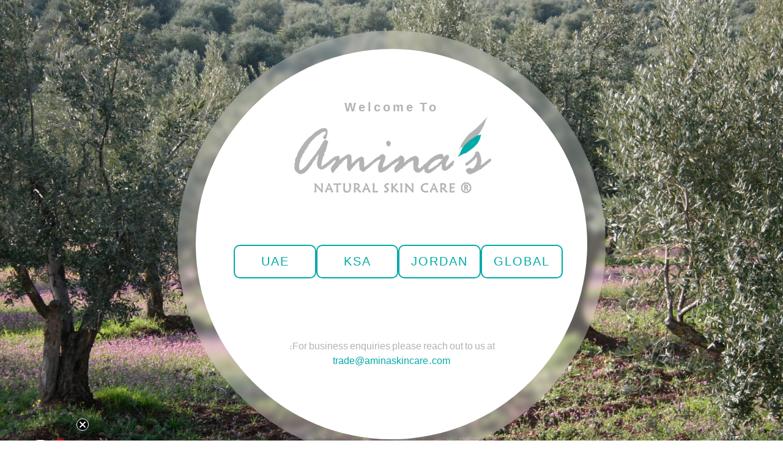

--- FILE ---
content_type: text/html; charset=utf-8
request_url: https://aminaskincare.com/ar/products/calendula-face-body-cream
body_size: 24147
content:
<!doctype html><html lang="ar" dir="rtl">
  <head>
    <meta name="facebook-domain-verification" content="m758o25qevhgs2xq063vtnw3c7v21b">

    <!-- Symmetry 5.6.0 -->

    <title>
      كريم الأذريون للوجه والجسم
      
      
       &ndash; Aminas Natural Skincare/Jordan
    </title>
    <link rel="preconnect" href="https://fonts.googleapis.com">
    <link rel="preconnect" href="https://fonts.gstatic.com" crossorigin>
    <link
      href="https://fonts.googleapis.com/css2?family=Poppins:wght@400;500;600;700;800;900&display=swap"
      rel="stylesheet"
    >

    <!-- Google Tag Manager -->
    <script>
      (function(w,d,s,l,i){w[l]=w[l]||[];w[l].push({'gtm.start':
      new Date().getTime(),event:'gtm.js'});var f=d.getElementsByTagName(s)[0],
      j=d.createElement(s),dl=l!='dataLayer'?'&l='+l:'';j.async=true;j.src=
      'https://www.googletagmanager.com/gtm.js?id='+i+dl;f.parentNode.insertBefore(j,f);
      })(window,document,'script','dataLayer','GTM-MD2MGWN');
    </script>
    <!-- End Google Tag Manager -->

    <!-- Google Tag Manager -->
    <script>
      (function(w,d,s,l,i){w[l]=w[l]||[];w[l].push({'gtm.start':
      new Date().getTime(),event:'gtm.js'});var f=d.getElementsByTagName(s)[0],
      j=d.createElement(s),dl=l!='dataLayer'?'&l='+l:'';j.async=true;j.src=
      'https://www.googletagmanager.com/gtm.js?id='+i+dl;f.parentNode.insertBefore(j,f);
      })(window,document,'script','dataLayer','GTM-WLVXMX6L');
    </script>
    <!-- End Google Tag Manager -->
    <!-- Event snippet for Page view conversion page -->
    <script>
      gtag('event', 'conversion', {'send_to': 'AW-11054555597/z0LrCOL2x8EZEM3DnJcp'});
    </script>

    <meta charset="utf-8" />
<meta name="viewport" content="width=device-width,initial-scale=1.0" />
<meta http-equiv="X-UA-Compatible" content="IE=edge">

<link rel="preconnect" href="https://cdn.shopify.com" crossorigin>
<link rel="preconnect" href="https://fonts.shopify.com" crossorigin>
<link rel="preconnect" href="https://monorail-edge.shopifysvc.com"><link rel="preload" as="font" href="//aminaskincare.com/cdn/fonts/cabin/cabin_n4.cefc6494a78f87584a6f312fea532919154f66fe.woff2" type="font/woff2" crossorigin><link rel="preload" as="font" href="//aminaskincare.com/cdn/fonts/cabin/cabin_n4.cefc6494a78f87584a6f312fea532919154f66fe.woff2" type="font/woff2" crossorigin><link rel="preload" as="font" href="//aminaskincare.com/cdn/fonts/cabin/cabin_n4.cefc6494a78f87584a6f312fea532919154f66fe.woff2" type="font/woff2" crossorigin><link rel="preload" as="font" href="//aminaskincare.com/cdn/fonts/cabin/cabin_n4.cefc6494a78f87584a6f312fea532919154f66fe.woff2" type="font/woff2" crossorigin><link rel="preload" href="//aminaskincare.com/cdn/shop/t/14/assets/vendor.min.js?v=11589511144441591071697008618" as="script">
<link rel="preload" href="//aminaskincare.com/cdn/shop/t/14/assets/theme.js?v=63089859609765331321730278638" as="script"><link rel="canonical" href="https://jo.aminaskincare.com/ar/products/calendula-face-body-cream" /><link rel="icon" href="//aminaskincare.com/cdn/shop/files/favicon_32x32_1fd6347b-07a3-4cf8-8ce8-cca67e62135c.png?crop=center&height=48&v=1674549598&width=48" type="image/png"><meta name="description" content="A blend of organic oils, calendula petals and beeswax to produce a moisturising cream that is rich and nourishing. It will moisturise delicately and help the skin restore its natural balance and glow."><!-- Meta Pixel Code -->
<script>
!function(f,b,e,v,n,t,s)
{if(f.fbq)return;n=f.fbq=function(){n.callMethod?
n.callMethod.apply(n,arguments):n.queue.push(arguments)};
if(!f._fbq)f._fbq=n;n.push=n;n.loaded=!0;n.version='2.0';
n.queue=[];t=b.createElement(e);t.async=!0;
t.src=v;s=b.getElementsByTagName(e)[0];
s.parentNode.insertBefore(t,s)}(window, document,'script',
'https://connect.facebook.net/en_US/fbevents.js');
fbq('init', '1114390136752751');
fbq('track', 'PageView');
</script>
<noscript><img height="1" width="1" style="display:none"
src="https://www.facebook.com/tr?id=1114390136752751&ev=PageView&noscript=1"
/></noscript>
<!-- End Meta Pixel Code -->


<style>
      @font-face {
  font-family: Cabin;
  font-weight: 400;
  font-style: normal;
  font-display: fallback;
  src: url("//aminaskincare.com/cdn/fonts/cabin/cabin_n4.cefc6494a78f87584a6f312fea532919154f66fe.woff2") format("woff2"),
       url("//aminaskincare.com/cdn/fonts/cabin/cabin_n4.8c16611b00f59d27f4b27ce4328dfe514ce77517.woff") format("woff");
}

      @font-face {
  font-family: Cabin;
  font-weight: 700;
  font-style: normal;
  font-display: fallback;
  src: url("//aminaskincare.com/cdn/fonts/cabin/cabin_n7.255204a342bfdbc9ae2017bd4e6a90f8dbb2f561.woff2") format("woff2"),
       url("//aminaskincare.com/cdn/fonts/cabin/cabin_n7.e2afa22a0d0f4b64da3569c990897429d40ff5c0.woff") format("woff");
}

      @font-face {
  font-family: Cabin;
  font-weight: 500;
  font-style: normal;
  font-display: fallback;
  src: url("//aminaskincare.com/cdn/fonts/cabin/cabin_n5.0250ac238cfbbff14d3c16fcc89f227ca95d5c6f.woff2") format("woff2"),
       url("//aminaskincare.com/cdn/fonts/cabin/cabin_n5.46470cf25a90d766aece73a31a42bfd8ef7a470b.woff") format("woff");
}

      @font-face {
  font-family: Cabin;
  font-weight: 400;
  font-style: italic;
  font-display: fallback;
  src: url("//aminaskincare.com/cdn/fonts/cabin/cabin_i4.d89c1b32b09ecbc46c12781fcf7b2085f17c0be9.woff2") format("woff2"),
       url("//aminaskincare.com/cdn/fonts/cabin/cabin_i4.0a521b11d0b69adfc41e22a263eec7c02aecfe99.woff") format("woff");
}

      @font-face {
  font-family: Cabin;
  font-weight: 700;
  font-style: italic;
  font-display: fallback;
  src: url("//aminaskincare.com/cdn/fonts/cabin/cabin_i7.ef2404c08a493e7ccbc92d8c39adf683f40e1fb5.woff2") format("woff2"),
       url("//aminaskincare.com/cdn/fonts/cabin/cabin_i7.480421791818000fc8a5d4134822321b5d7964f8.woff") format("woff");
}

      @font-face {
  font-family: Cabin;
  font-weight: 400;
  font-style: normal;
  font-display: fallback;
  src: url("//aminaskincare.com/cdn/fonts/cabin/cabin_n4.cefc6494a78f87584a6f312fea532919154f66fe.woff2") format("woff2"),
       url("//aminaskincare.com/cdn/fonts/cabin/cabin_n4.8c16611b00f59d27f4b27ce4328dfe514ce77517.woff") format("woff");
}

      @font-face {
  font-family: Cabin;
  font-weight: 400;
  font-style: normal;
  font-display: fallback;
  src: url("//aminaskincare.com/cdn/fonts/cabin/cabin_n4.cefc6494a78f87584a6f312fea532919154f66fe.woff2") format("woff2"),
       url("//aminaskincare.com/cdn/fonts/cabin/cabin_n4.8c16611b00f59d27f4b27ce4328dfe514ce77517.woff") format("woff");
}

      @font-face {
  font-family: Cabin;
  font-weight: 400;
  font-style: normal;
  font-display: fallback;
  src: url("//aminaskincare.com/cdn/fonts/cabin/cabin_n4.cefc6494a78f87584a6f312fea532919154f66fe.woff2") format("woff2"),
       url("//aminaskincare.com/cdn/fonts/cabin/cabin_n4.8c16611b00f59d27f4b27ce4328dfe514ce77517.woff") format("woff");
}

      @font-face {
  font-family: Cabin;
  font-weight: 600;
  font-style: normal;
  font-display: fallback;
  src: url("//aminaskincare.com/cdn/fonts/cabin/cabin_n6.c6b1e64927bbec1c65aab7077888fb033480c4f7.woff2") format("woff2"),
       url("//aminaskincare.com/cdn/fonts/cabin/cabin_n6.6c2e65d54c893ad9f1390da3b810b8e6cf976a4f.woff") format("woff");
}

      [data-domain="aminaskincare.com"] button.needsclick.kl-teaser-T9RiXa.undefined.kl-private-reset-css-Xuajs1 {
      display: none;
      }
    </style>

    <meta property="og:site_name" content="Aminas Natural Skincare/Jordan">
<meta property="og:url" content="https://jo.aminaskincare.com/ar/products/calendula-face-body-cream">
<meta property="og:title" content="كريم الأذريون للوجه والجسم">
<meta property="og:type" content="product">
<meta property="og:description" content="A blend of organic oils, calendula petals and beeswax to produce a moisturising cream that is rich and nourishing. It will moisturise delicately and help the skin restore its natural balance and glow."><meta property="og:image" content="http://aminaskincare.com/cdn/shop/products/CC50_1200x1200.jpg?v=1673165856">
  <meta property="og:image:secure_url" content="https://aminaskincare.com/cdn/shop/products/CC50_1200x1200.jpg?v=1673165856">
  <meta property="og:image:width" content="1400">
  <meta property="og:image:height" content="1400"><meta property="og:price:amount" content="10.45">
  <meta property="og:price:currency" content="JOD"><meta name="twitter:card" content="summary_large_image">
<meta name="twitter:title" content="كريم الأذريون للوجه والجسم">
<meta name="twitter:description" content="A blend of organic oils, calendula petals and beeswax to produce a moisturising cream that is rich and nourishing. It will moisturise delicately and help the skin restore its natural balance and glow.">


    <link href="//aminaskincare.com/cdn/shop/t/14/assets/styles.css?v=138272159985335776981759333312" rel="stylesheet" type="text/css" media="all" />
    <link href="//aminaskincare.com/cdn/shop/t/14/assets/section.css?v=67339005262723545921730268834" rel="stylesheet" type="text/css" media="all" />
<script>
      window.theme = window.theme || {};
      theme.money_format_with_product_code_preference = "{{amount}}0 JD";
      theme.money_format_with_cart_code_preference = "{{amount}}0 JD";
      theme.money_format = "{{amount}}0 JD";
      theme.strings = {
        previous: "سابق",
        next: "التالي",
        addressError: "Error looking up that address",
        addressNoResults: "No results for that address",
        addressQueryLimit: "You have exceeded the Google API usage limit. Consider upgrading to a \u003ca href=\"https:\/\/developers.google.com\/maps\/premium\/usage-limits\"\u003ePremium Plan\u003c\/a\u003e.",
        authError: "There was a problem authenticating your Google Maps API Key.",
        icon_labels_left: "Left",
        icon_labels_right: "Right",
        icon_labels_down: "Down",
        icon_labels_close: "Close",
        icon_labels_plus: "Plus",
        imageSlider: "Image slider",
        cart_terms_confirmation: "You must agree to the terms and conditions before continuing.",
        products_listing_from: "From",
        layout_live_search_see_all: "See all results",
        products_product_add_to_cart: "إضافة إلى عربة التسوق",
        products_variant_no_stock: "نفذ",
        products_variant_non_existent: "غير متوفر",
        products_product_pick_a: "Pick a",
        general_navigation_menu_toggle_aria_label: "Toggle menu",
        general_accessibility_labels_close: "أغلق",
        products_product_adding_to_cart: "Adding",
        products_product_added_to_cart: "Added to cart",
        general_quick_search_pages: "الصفحات",
        general_quick_search_no_results: "Sorry, we couldn\u0026#39;t find any results",
        collections_general_see_all_subcollections: "See all..."
      };
      theme.routes = {
        cart_url: '/ar/cart',
        cart_add_url: '/ar/cart/add.js',
        cart_change_url: '/ar/cart/change',
        predictive_search_url: '/ar/search/suggest'
      };
      theme.settings = {
        cart_type: "drawer",
        quickbuy_style: "button",
        avoid_orphans: true
      };
      document.documentElement.classList.add('js');
    </script>

    <script src="https://ajax.googleapis.com/ajax/libs/jquery/3.7.1/jquery.min.js"></script>

    
    <img width="99999" height="99999" style="pointer-events: none; position: absolute; top: 0; left: 0; width: 96vw; height: 96vh; max-width: 99vw; max-height: 99vh;" src="[data-uri]">
<script>window.performance && window.performance.mark && window.performance.mark('shopify.content_for_header.start');</script><meta name="facebook-domain-verification" content="1xs5v9orox3ga355vpzgetz841ohlm">
<meta name="facebook-domain-verification" content="ca2mdo575d1xkpw860muskwujwssz9">
<meta name="google-site-verification" content="YU2vc0EnCcsn62qzYXI0ISckf9hub0omtNEGeRuC-MY">
<meta name="google-site-verification" content="eE6qjk15mPEY8Dly6Cqmrtb63jiOtUc8XZrYEDsUm94">
<meta id="shopify-digital-wallet" name="shopify-digital-wallet" content="/56827969686/digital_wallets/dialog">
<link rel="alternate" hreflang="x-default" href="https://jo.aminaskincare.com/products/calendula-face-body-cream">
<link rel="alternate" hreflang="en" href="https://jo.aminaskincare.com/products/calendula-face-body-cream">
<link rel="alternate" hreflang="ar" href="https://jo.aminaskincare.com/ar/products/calendula-face-body-cream">
<link rel="alternate" type="application/json+oembed" href="https://jo.aminaskincare.com/ar/products/calendula-face-body-cream.oembed">
<script async="async" src="/checkouts/internal/preloads.js?locale=ar-JO"></script>
<script id="shopify-features" type="application/json">{"accessToken":"114101bf6f5859c61d7dacf1ac0b27a7","betas":["rich-media-storefront-analytics"],"domain":"aminaskincare.com","predictiveSearch":true,"shopId":56827969686,"locale":"ar"}</script>
<script>var Shopify = Shopify || {};
Shopify.shop = "aminaskincare-jordan.myshopify.com";
Shopify.locale = "ar";
Shopify.currency = {"active":"JOD","rate":"1.0"};
Shopify.country = "JO";
Shopify.theme = {"name":"The i.o agency - Symmetry","id":132543217814,"schema_name":"Symmetry","schema_version":"5.6.0","theme_store_id":568,"role":"main"};
Shopify.theme.handle = "null";
Shopify.theme.style = {"id":null,"handle":null};
Shopify.cdnHost = "aminaskincare.com/cdn";
Shopify.routes = Shopify.routes || {};
Shopify.routes.root = "/ar/";</script>
<script type="module">!function(o){(o.Shopify=o.Shopify||{}).modules=!0}(window);</script>
<script>!function(o){function n(){var o=[];function n(){o.push(Array.prototype.slice.apply(arguments))}return n.q=o,n}var t=o.Shopify=o.Shopify||{};t.loadFeatures=n(),t.autoloadFeatures=n()}(window);</script>
<script id="shop-js-analytics" type="application/json">{"pageType":"product"}</script>
<script defer="defer" async type="module" data-src="//aminaskincare.com/cdn/shopifycloud/shop-js/modules/v2/client.init-shop-cart-sync_IZsNAliE.en.esm.js"></script>
<script defer="defer" async type="module" data-src="//aminaskincare.com/cdn/shopifycloud/shop-js/modules/v2/chunk.common_0OUaOowp.esm.js"></script>
<script type="module">
  await import("//aminaskincare.com/cdn/shopifycloud/shop-js/modules/v2/client.init-shop-cart-sync_IZsNAliE.en.esm.js");
await import("//aminaskincare.com/cdn/shopifycloud/shop-js/modules/v2/chunk.common_0OUaOowp.esm.js");

  window.Shopify.SignInWithShop?.initShopCartSync?.({"fedCMEnabled":true,"windoidEnabled":true});

</script>
<script>(function() {
  var isLoaded = false;
  function asyncLoad() {
    if (isLoaded) return;
    isLoaded = true;
    var urls = ["https:\/\/instafeed.nfcube.com\/cdn\/2c0bac1a0b721f23a5b4a94b9fd3dc65.js?shop=aminaskincare-jordan.myshopify.com","https:\/\/cdn.shopify.com\/s\/files\/1\/0683\/1371\/0892\/files\/splmn-shopify-prod-August-31.min.js?v=1693985059\u0026shop=aminaskincare-jordan.myshopify.com"];
    for (var i = 0; i < urls.length; i++) {
      var s = document.createElement('script');
      s.type = 'text/javascript';
      s.async = true;
      s.src = urls[i];
      var x = document.getElementsByTagName('script')[0];
      x.parentNode.insertBefore(s, x);
    }
  };
  document.addEventListener('asyncLazyLoad',function(event){asyncLoad();});if(window.attachEvent) {
    window.attachEvent('onload', function(){});
  } else {
    window.addEventListener('load', function(){}, false);
  }
})();</script>
<script id="__st">var __st={"a":56827969686,"offset":10800,"reqid":"7b8a7f66-f40e-430a-be79-59a6cb22fb8a-1768548805","pageurl":"aminaskincare.com\/ar\/products\/calendula-face-body-cream","u":"ac828c982c02","p":"product","rtyp":"product","rid":6797627130006};</script>
<script>window.ShopifyPaypalV4VisibilityTracking = true;</script>
<script id="captcha-bootstrap">!function(){'use strict';const t='contact',e='account',n='new_comment',o=[[t,t],['blogs',n],['comments',n],[t,'customer']],c=[[e,'customer_login'],[e,'guest_login'],[e,'recover_customer_password'],[e,'create_customer']],r=t=>t.map((([t,e])=>`form[action*='/${t}']:not([data-nocaptcha='true']) input[name='form_type'][value='${e}']`)).join(','),a=t=>()=>t?[...document.querySelectorAll(t)].map((t=>t.form)):[];function s(){const t=[...o],e=r(t);return a(e)}const i='password',u='form_key',d=['recaptcha-v3-token','g-recaptcha-response','h-captcha-response',i],f=()=>{try{return window.sessionStorage}catch{return}},m='__shopify_v',_=t=>t.elements[u];function p(t,e,n=!1){try{const o=window.sessionStorage,c=JSON.parse(o.getItem(e)),{data:r}=function(t){const{data:e,action:n}=t;return t[m]||n?{data:e,action:n}:{data:t,action:n}}(c);for(const[e,n]of Object.entries(r))t.elements[e]&&(t.elements[e].value=n);n&&o.removeItem(e)}catch(o){console.error('form repopulation failed',{error:o})}}const l='form_type',E='cptcha';function T(t){t.dataset[E]=!0}const w=window,h=w.document,L='Shopify',v='ce_forms',y='captcha';let A=!1;((t,e)=>{const n=(g='f06e6c50-85a8-45c8-87d0-21a2b65856fe',I='https://cdn.shopify.com/shopifycloud/storefront-forms-hcaptcha/ce_storefront_forms_captcha_hcaptcha.v1.5.2.iife.js',D={infoText:'Protected by hCaptcha',privacyText:'Privacy',termsText:'Terms'},(t,e,n)=>{const o=w[L][v],c=o.bindForm;if(c)return c(t,g,e,D).then(n);var r;o.q.push([[t,g,e,D],n]),r=I,A||(h.body.append(Object.assign(h.createElement('script'),{id:'captcha-provider',async:!0,src:r})),A=!0)});var g,I,D;w[L]=w[L]||{},w[L][v]=w[L][v]||{},w[L][v].q=[],w[L][y]=w[L][y]||{},w[L][y].protect=function(t,e){n(t,void 0,e),T(t)},Object.freeze(w[L][y]),function(t,e,n,w,h,L){const[v,y,A,g]=function(t,e,n){const i=e?o:[],u=t?c:[],d=[...i,...u],f=r(d),m=r(i),_=r(d.filter((([t,e])=>n.includes(e))));return[a(f),a(m),a(_),s()]}(w,h,L),I=t=>{const e=t.target;return e instanceof HTMLFormElement?e:e&&e.form},D=t=>v().includes(t);t.addEventListener('submit',(t=>{const e=I(t);if(!e)return;const n=D(e)&&!e.dataset.hcaptchaBound&&!e.dataset.recaptchaBound,o=_(e),c=g().includes(e)&&(!o||!o.value);(n||c)&&t.preventDefault(),c&&!n&&(function(t){try{if(!f())return;!function(t){const e=f();if(!e)return;const n=_(t);if(!n)return;const o=n.value;o&&e.removeItem(o)}(t);const e=Array.from(Array(32),(()=>Math.random().toString(36)[2])).join('');!function(t,e){_(t)||t.append(Object.assign(document.createElement('input'),{type:'hidden',name:u})),t.elements[u].value=e}(t,e),function(t,e){const n=f();if(!n)return;const o=[...t.querySelectorAll(`input[type='${i}']`)].map((({name:t})=>t)),c=[...d,...o],r={};for(const[a,s]of new FormData(t).entries())c.includes(a)||(r[a]=s);n.setItem(e,JSON.stringify({[m]:1,action:t.action,data:r}))}(t,e)}catch(e){console.error('failed to persist form',e)}}(e),e.submit())}));const S=(t,e)=>{t&&!t.dataset[E]&&(n(t,e.some((e=>e===t))),T(t))};for(const o of['focusin','change'])t.addEventListener(o,(t=>{const e=I(t);D(e)&&S(e,y())}));const B=e.get('form_key'),M=e.get(l),P=B&&M;t.addEventListener('DOMContentLoaded',(()=>{const t=y();if(P)for(const e of t)e.elements[l].value===M&&p(e,B);[...new Set([...A(),...v().filter((t=>'true'===t.dataset.shopifyCaptcha))])].forEach((e=>S(e,t)))}))}(h,new URLSearchParams(w.location.search),n,t,e,['guest_login'])})(!0,!0)}();</script>
<script integrity="sha256-4kQ18oKyAcykRKYeNunJcIwy7WH5gtpwJnB7kiuLZ1E=" data-source-attribution="shopify.loadfeatures" defer="defer" data-src="//aminaskincare.com/cdn/shopifycloud/storefront/assets/storefront/load_feature-a0a9edcb.js" crossorigin="anonymous"></script>
<script data-source-attribution="shopify.dynamic_checkout.dynamic.init">var Shopify=Shopify||{};Shopify.PaymentButton=Shopify.PaymentButton||{isStorefrontPortableWallets:!0,init:function(){window.Shopify.PaymentButton.init=function(){};var t=document.createElement("script");t.data-src="https://aminaskincare.com/cdn/shopifycloud/portable-wallets/latest/portable-wallets.ar.js",t.type="module",document.head.appendChild(t)}};
</script>
<script data-source-attribution="shopify.dynamic_checkout.buyer_consent">
  function portableWalletsHideBuyerConsent(e){var t=document.getElementById("shopify-buyer-consent"),n=document.getElementById("shopify-subscription-policy-button");t&&n&&(t.classList.add("hidden"),t.setAttribute("aria-hidden","true"),n.removeEventListener("click",e))}function portableWalletsShowBuyerConsent(e){var t=document.getElementById("shopify-buyer-consent"),n=document.getElementById("shopify-subscription-policy-button");t&&n&&(t.classList.remove("hidden"),t.removeAttribute("aria-hidden"),n.addEventListener("click",e))}window.Shopify?.PaymentButton&&(window.Shopify.PaymentButton.hideBuyerConsent=portableWalletsHideBuyerConsent,window.Shopify.PaymentButton.showBuyerConsent=portableWalletsShowBuyerConsent);
</script>
<script data-source-attribution="shopify.dynamic_checkout.cart.bootstrap">document.addEventListener("DOMContentLoaded",(function(){function t(){return document.querySelector("shopify-accelerated-checkout-cart, shopify-accelerated-checkout")}if(t())Shopify.PaymentButton.init();else{new MutationObserver((function(e,n){t()&&(Shopify.PaymentButton.init(),n.disconnect())})).observe(document.body,{childList:!0,subtree:!0})}}));
</script>
<script id='scb4127' type='text/javascript' async='' data-src='https://aminaskincare.com/cdn/shopifycloud/privacy-banner/storefront-banner.js'></script><script id="sections-script" data-sections="product-recommendations" defer="defer" src="//aminaskincare.com/cdn/shop/t/14/compiled_assets/scripts.js?2742"></script>
<script>window.performance && window.performance.mark && window.performance.mark('shopify.content_for_header.end');</script>

    
    <style>
      @media only screen and (min-width: 768px) {
        #shopify-section-template--15928690311318__163592870141219e2f {
          display: block;
        }
      }

      @media only screen and (max-width: 767px) {
        #shopify-section-template--15928690311318__163592870141219e2f {
          display: none;
        }
      }
    </style>

    <style>
      @media only screen and (min-width: 768px) {
        #shopify-section-template--15928690311318__0c38933a-5a51-4740-98dd-6220da2ab367 {
          display: block;
        }
      }

      @media only screen and (max-width: 767px) {
        #shopify-section-template--15928690311318__0c38933a-5a51-4740-98dd-6220da2ab367 {
          display: none;
        }
      }
    </style>

    <meta name="facebook-domain-verification" content="m758o25qevhgs2xq063vtnw3c7v21b" >
  <!-- BEGIN app block: shopify://apps/geo-pro-geolocation/blocks/geopro/16fc5313-7aee-4e90-ac95-f50fc7c8b657 --><!-- This snippet is used to load Geo:Pro data on the storefront -->
<meta class='geo-ip' content='[base64]'>
<!-- This snippet initializes the plugin -->
<script async>
  try {
    const loadGeoPro=()=>{let e=e=>{if(!e||e.isCrawler||"success"!==e.message){window.geopro_cancel="1";return}let o=e.isAdmin?"el-geoip-location-admin":"el-geoip-location",s=Date.now()+864e5;localStorage.setItem(o,JSON.stringify({value:e.data,expires:s})),e.isAdmin&&localStorage.setItem("el-geoip-admin",JSON.stringify({value:"1",expires:s}))},o=new XMLHttpRequest;o.open("GET","https://geo.geoproapp.com?x-api-key=91e359ab7-2b63-539e-1de2-c4bf731367a7",!0),o.responseType="json",o.onload=()=>e(200===o.status?o.response:null),o.send()},load=!["el-geoip-location-admin","el-geoip-location"].some(e=>{try{let o=JSON.parse(localStorage.getItem(e));return o&&o.expires>Date.now()}catch(s){return!1}});load&&loadGeoPro();
  } catch(e) {
    console.warn('Geo:Pro error', e);
    window.geopro_cancel = '1';
  }
</script>
<script src="https://cdn.shopify.com/extensions/019b746b-26da-7a64-a671-397924f34f11/easylocation-195/assets/easylocation-storefront.min.js" type="text/javascript" async></script>


<!-- END app block --><!-- BEGIN app block: shopify://apps/langify/blocks/langify/b50c2edb-8c63-4e36-9e7c-a7fdd62ddb8f --><!-- BEGIN app snippet: ly-switcher-factory -->




<style>
  .ly-switcher-wrapper.ly-hide, .ly-recommendation.ly-hide, .ly-recommendation .ly-submit-btn {
    display: none !important;
  }

  #ly-switcher-factory-template {
    display: none;
  }.ly-languages-switcher ul > li[key="ar"] {
        order: 1 !important;
      }
      .ly-popup-modal .ly-popup-modal-content ul > li[key="ar"],
      .ly-languages-switcher.ly-links a[data-language-code="ar"] {
        order: 1 !important;
      }.ly-languages-switcher ul > li[key="en"] {
        order: 2 !important;
      }
      .ly-popup-modal .ly-popup-modal-content ul > li[key="en"],
      .ly-languages-switcher.ly-links a[data-language-code="en"] {
        order: 2 !important;
      }
      .ly-breakpoint-1 { display: none; }
      @media (min-width:0px) and (max-width: 999px ) {
        .ly-breakpoint-1 { display: flex; }

        .ly-recommendation .ly-banner-content, 
        .ly-recommendation .ly-popup-modal-content {
          font-size: 14px !important;
          color: #000 !important;
          background: #fff !important;
          border-radius: 0px !important;
          border-width: 0px !important;
          border-color: #000 !important;
        }
        .ly-recommendation-form button[type="submit"] {
          font-size: 14px !important;
          color: #fff !important;
          background: #999 !important;
        }
      }
      .ly-breakpoint-2 { display: none; }
      @media (min-width:1000px)  {
        .ly-breakpoint-2 { display: flex; }

        .ly-recommendation .ly-banner-content, 
        .ly-recommendation .ly-popup-modal-content {
          font-size: 14px !important;
          color: #000 !important;
          background: #fff !important;
          border-radius: 0px !important;
          border-width: 0px !important;
          border-color: #000 !important;
        }
        .ly-recommendation-form button[type="submit"] {
          font-size: 14px !important;
          color: #fff !important;
          background: #999 !important;
        }
      }


  
</style>


<template id="ly-switcher-factory-template">
<div data-breakpoint="0" class="ly-switcher-wrapper ly-breakpoint-1 fixed bottom_right ly-hide" style="font-size: 14px; margin: 0px 0px; "></div>

<div data-breakpoint="1000" class="ly-switcher-wrapper ly-breakpoint-2 fixed bottom_right ly-hide" style="font-size: 14px; margin: 0px 0px; "></div>
</template><!-- END app snippet -->

<script>
  var langify = window.langify || {};
  var customContents = {};
  var customContents_image = {};
  var langifySettingsOverwrites = {};
  var defaultSettings = {
    debug: false,               // BOOL : Enable/disable console logs
    observe: true,              // BOOL : Enable/disable the entire mutation observer (off switch)
    observeLinks: false,
    observeImages: true,
    observeCustomContents: true,
    maxMutations: 5,
    timeout: 100,               // INT : Milliseconds to wait after a mutation, before the next mutation event will be allowed for the element
    linksBlacklist: [],
    usePlaceholderMatching: false
  };

  if(langify.settings) { 
    langifySettingsOverwrites = Object.assign({}, langify.settings);
    langify.settings = Object.assign(defaultSettings, langify.settings); 
  } else { 
    langify.settings = defaultSettings; 
  }

  langify.settings.theme = null;
  langify.settings.switcher = {"customCSS":"","languageDetection":false,"languageDetectionDefault":"en","enableDefaultLanguage":false,"breakpoints":[{"key":0,"label":"0px","config":{"type":"none","corner":"bottom_right","position":"fixed","show_flags":true,"rectangle_icons":true,"square_icons":false,"round_icons":false,"show_label":true,"show_custom_name":true,"show_name":false,"show_iso_code":false,"is_dark":false,"is_transparent":false,"is_dropup":false,"arrow_size":100,"arrow_width":1,"arrow_filled":false,"h_space":0,"v_space":0,"h_item_space":0,"v_item_space":0,"h_item_padding":0,"v_item_padding":0,"text_color":"#000","link_color":"#000","arrow_color":"#000","bg_color":"#fff","border_color":"#000","border_width":0,"border_radius":0,"fontsize":14,"recommendation_fontsize":14,"recommendation_border_width":0,"recommendation_border_radius":0,"recommendation_text_color":"#000","recommendation_link_color":"#000","recommendation_button_bg_color":"#999","recommendation_button_text_color":"#fff","recommendation_bg_color":"#fff","recommendation_border_color":"#000","show_currency_selector":false,"currency_switcher_enabled":false,"country_switcher_enabled":false}},{"key":1000,"label":"1000px","config":{"type":"none","corner":"bottom_right","position":"fixed","show_flags":true,"rectangle_icons":true,"square_icons":false,"round_icons":false,"show_label":true,"show_custom_name":true,"show_name":false,"show_iso_code":false,"is_dark":false,"is_transparent":false,"is_dropup":false,"arrow_size":100,"arrow_width":1,"arrow_filled":false,"h_space":0,"v_space":0,"h_item_space":0,"v_item_space":0,"h_item_padding":0,"v_item_padding":0,"text_color":"#000","link_color":"#000","arrow_color":"#000","bg_color":"#fff","border_color":"#000","border_width":0,"border_radius":0,"fontsize":14,"recommendation_fontsize":14,"recommendation_border_width":0,"recommendation_border_radius":0,"recommendation_text_color":"#000","recommendation_link_color":"#000","recommendation_button_bg_color":"#999","recommendation_button_text_color":"#fff","recommendation_bg_color":"#fff","recommendation_border_color":"#000","show_currency_selector":false,"currency_switcher_enabled":false,"country_switcher_enabled":false}}],"languages":[{"iso_code":"ar","country_code":null,"currency_code":null,"root_url":"\/ar","name":"Arabic","primary":false,"domain":false,"published":true,"custom_name":false},{"iso_code":"en","country_code":null,"currency_code":null,"root_url":"\/","name":"English","primary":true,"domain":"jo.aminaskincare.com","published":true,"custom_name":false}],"recommendation_enabled":false,"recommendation_type":"popup","recommendation_switcher_key":-1,"recommendation_strings":{},"recommendation":{"recommendation_backdrop_show":true,"recommendation_corner":"center_center","recommendation_banner_corner":"top","recommendation_fontsize":14,"recommendation_border_width":0,"recommendation_border_radius":0,"recommendation_text_color":"#000","recommendation_link_color":"#000","recommendation_button_bg_color":"#999","recommendation_button_text_color":"#fff","recommendation_bg_color":"#fff","recommendation_border_color":"#000"}};
  if(langify.settings.switcher === null) {
    langify.settings.switcher = {};
  }
  langify.settings.switcher.customIcons = null;

  langify.locale = langify.locale || {
    country_code: "JO",
    language_code: "ar",
    currency_code: null,
    primary: false,
    iso_code: "ar",
    root_url: "\/ar",
    language_id: "ly184075",
    shop_url: "https:\/\/jo.aminaskincare.com",
    domain_feature_enabled: null,
    languages: [{
        iso_code: "en",
        root_url: "\/",
        domain: null,
      },{
        iso_code: "ar",
        root_url: "\/ar",
        domain: null,
      },]
  };

  langify.localization = {
    available_countries: ["الأردن"],
    available_languages: [{"shop_locale":{"locale":"en","enabled":true,"primary":true,"published":true}},{"shop_locale":{"locale":"ar","enabled":true,"primary":false,"published":true}}],
    country: "الأردن",
    language: {"shop_locale":{"locale":"ar","enabled":true,"primary":false,"published":true}},
    market: {
      handle: "jo",
      id: 1390870678,
      metafields: {"error":"json not allowed for this object"},
    }
  };

  // Disable link correction ALWAYS on languages with mapped domains
  
  if(langify.locale.root_url == '/') {
    langify.settings.observeLinks = false;
  }


  function extractImageObject(val) {
  if (!val || val === '') return false;

  // Handle src-sets (e.g., "image_600x600.jpg 1x, image_1200x1200.jpg 2x")
  if (val.search(/([0-9]+w?h?x?,)/gi) > -1) {
    val = val.split(/([0-9]+w?h?x?,)/gi)[0];
  }

  const hostBegin = val.indexOf('//') !== -1 ? val.indexOf('//') : 0;
  const hostEnd = val.lastIndexOf('/') + 1;
  const host = val.substring(hostBegin, hostEnd);
  let afterHost = val.substring(hostEnd);

  // Remove query/hash fragments
  afterHost = afterHost.split('#')[0].split('?')[0];

  // Extract name before any Shopify modifiers or file extension
  // e.g., "photo_600x600_crop_center@2x.jpg" → "photo"
  const name = afterHost.replace(
    /(_[0-9]+x[0-9]*|_{width}x|_{size})?(_crop_(top|center|bottom|left|right))?(@[0-9]*x)?(\.progressive)?(\.(png\.jpg|jpe?g|png|gif|webp))?$/i,
    ''
  );

  // Extract file extension (if any)
  let type = '';
  const match = afterHost.match(/\.(png\.jpg|jpe?g|png|gif|webp)$/i);
  if (match) {
    type = match[1].replace('png.jpg', 'jpg'); // fix weird double-extension cases
  }

  // Clean file name with extension or suffixes normalized
  const file = afterHost.replace(
    /(_[0-9]+x[0-9]*|_{width}x|_{size})?(_crop_(top|center|bottom|left|right))?(@[0-9]*x)?(\.progressive)?(\.(png\.jpg|jpe?g|png|gif|webp))?$/i,
    type ? '.' + type : ''
  );

  return { host, name, type, file };
}



  /* Custom Contents Section*/
  var customContents = {};

customContents["BUY IT NOW"
          .toLowerCase()
          .trim()
          .replace(/\s+/g, " ")] = 'تسوق الأن';
customContents["https:\/\/cdn.shopify.com\/s\/files\/1\/0568\/2796\/9686\/files\/1_ecc42774-2a91-452e-bccf-3542cf287e12.png?v=1673433295"
          .toLowerCase()
          .trim()
          .replace(/\s+/g, " ")] = 'https://cdn.shopify.com/s/files/1/0568/2796/9686/files/Arabic_D_1.png?v=1674033327';
customContents["https:\/\/cdn.shopify.com\/s\/files\/1\/0568\/2796\/9686\/files\/1_2e7d315d-273f-44f0-aeda-5ea814271622.png?v=1673433459"
          .toLowerCase()
          .trim()
          .replace(/\s+/g, " ")] = 'https://cdn.shopify.com/s/files/1/0568/2796/9686/files/Arabic_M_1.png?v=1674033326';
customContents["https:\/\/cdn.shopify.com\/s\/files\/1\/0568\/2796\/9686\/files\/2_148d5003-76c3-42fb-b9b5-bd93acfeefe4.png?v=1673433315"
          .toLowerCase()
          .trim()
          .replace(/\s+/g, " ")] = 'https://cdn.shopify.com/s/files/1/0568/2796/9686/files/Arabic_D_2.png?v=1674033326';
customContents["https:\/\/cdn.shopify.com\/s\/files\/1\/0568\/2796\/9686\/files\/2_83922228-a5ef-4864-9e96-6b29190f55ac.png?v=1673433479"
          .toLowerCase()
          .trim()
          .replace(/\s+/g, " ")] = 'https://cdn.shopify.com/s/files/1/0568/2796/9686/files/Arabic_M_2.png?v=1674033326';
customContents["Add to cart"
          .toLowerCase()
          .trim()
          .replace(/\s+/g, " ")] = 'أضف إلى السلة';
customContents["Hide"
          .toLowerCase()
          .trim()
          .replace(/\s+/g, " ")] = 'إخفاء';
customContents["Show"
          .toLowerCase()
          .trim()
          .replace(/\s+/g, " ")] = 'عرض';
customContents["By concern"
          .toLowerCase()
          .trim()
          .replace(/\s+/g, " ")] = 'مشاكل البشرة';
customContents["Dry \u0026 Dehydrated Skin"
          .toLowerCase()
          .trim()
          .replace(/\s+/g, " ")] = 'البشرة الجافة';
customContents["Rejuvenate"
          .toLowerCase()
          .trim()
          .replace(/\s+/g, " ")] = 'تجديد شباب البشرة';
customContents["Eczema \u0026 Sensitive"
          .toLowerCase()
          .trim()
          .replace(/\s+/g, " ")] = 'البشرة الحساسة والأكزيما';
customContents["Acne \u0026 Blemishes"
          .toLowerCase()
          .trim()
          .replace(/\s+/g, " ")] = 'حب الشباب';
customContents["Stretch Marks"
          .toLowerCase()
          .trim()
          .replace(/\s+/g, " ")] = 'تمدد البشرة';
customContents["Dead Sea Essentials"
          .toLowerCase()
          .trim()
          .replace(/\s+/g, " ")] = 'مجموعة البحر الميت';
customContents["Skin Type"
          .toLowerCase()
          .trim()
          .replace(/\s+/g, " ")] = 'نوع البشرة';
customContents["Normal"
          .toLowerCase()
          .trim()
          .replace(/\s+/g, " ")] = 'البشرة العادية';
customContents["Sensitive"
          .toLowerCase()
          .trim()
          .replace(/\s+/g, " ")] = 'البشرة الحساسة';
customContents["Filter"
          .toLowerCase()
          .trim()
          .replace(/\s+/g, " ")] = 'فلتر';
customContents["Alphabetically, Z-A"
          .toLowerCase()
          .trim()
          .replace(/\s+/g, " ")] = 'أبجديا ، ي - أ';
customContents["Price, low to high"
          .toLowerCase()
          .trim()
          .replace(/\s+/g, " ")] = 'السعر من الارخص للاعلى';
customContents["Price, high to low"
          .toLowerCase()
          .trim()
          .replace(/\s+/g, " ")] = 'السعر الاعلى الى الادنى';
customContents["Date, old to new"
          .toLowerCase()
          .trim()
          .replace(/\s+/g, " ")] = 'التاريخ ، من القديم إلى الجديد';
customContents["Date, new to old"
          .toLowerCase()
          .trim()
          .replace(/\s+/g, " ")] = 'التاريخ ، الجديد إلى القديم';
customContents["Recommended Uses"
          .toLowerCase()
          .trim()
          .replace(/\s+/g, " ")] = 'الاستخدامات';
customContents["Benefits"
          .toLowerCase()
          .trim()
          .replace(/\s+/g, " ")] = 'الفوائد';
customContents["Contains"
          .toLowerCase()
          .trim()
          .replace(/\s+/g, " ")] = 'المكونات';
customContents["Pairs well with"
          .toLowerCase()
          .trim()
          .replace(/\s+/g, " ")] = 'يمكنك استخدامه مع';
customContents["Step 1"
          .toLowerCase()
          .trim()
          .replace(/\s+/g, " ")] = 'الخطوة ١';
customContents["Step 2"
          .toLowerCase()
          .trim()
          .replace(/\s+/g, " ")] = 'الخطوة ٢';
customContents["Step 3"
          .toLowerCase()
          .trim()
          .replace(/\s+/g, " ")] = 'الخطوة ٣';
customContents["Step 4"
          .toLowerCase()
          .trim()
          .replace(/\s+/g, " ")] = 'الخطوة ٤';
customContents["Step 5"
          .toLowerCase()
          .trim()
          .replace(/\s+/g, " ")] = 'الخطوة ٥';
customContents["Step 6"
          .toLowerCase()
          .trim()
          .replace(/\s+/g, " ")] = 'الخطوة ٦';
customContents["Step 7"
          .toLowerCase()
          .trim()
          .replace(/\s+/g, " ")] = 'الخطوة ٧';
customContents["https:\/\/cdn.shopify.com\/s\/files\/1\/0568\/2796\/9686\/files\/Sliver-E.jpg?v=1674041458"
          .toLowerCase()
          .trim()
          .replace(/\s+/g, " ")] = 'https://cdn.shopify.com/s/files/1/0568/2796/9686/files/Sliver-A.jpg?v=1674041536';
customContents["https:\/\/cdn.shopify.com\/s\/files\/1\/0568\/2796\/9686\/files\/Golden-E.jpg?v=1674041470"
          .toLowerCase()
          .trim()
          .replace(/\s+/g, " ")] = 'https://cdn.shopify.com/s/files/1/0568/2796/9686/files/Golden-A.jpg?v=1674041536';
customContents["https:\/\/cdn.shopify.com\/s\/files\/1\/0568\/2796\/9686\/files\/Copper-E.jpg?v=1674041492"
          .toLowerCase()
          .trim()
          .replace(/\s+/g, " ")] = 'https://cdn.shopify.com/s/files/1/0568/2796/9686/files/Copper-A.jpg?v=1674041537';
customContents["https:\/\/cdn.shopify.com\/s\/files\/1\/0568\/2796\/9686\/files\/[base64].png?v=1673783804"
          .toLowerCase()
          .trim()
          .replace(/\s+/g, " ")] = 'https://cdn.shopify.com/s/files/1/0568/2796/9686/files/[base64].png?v=1674042253';
customContents["https:\/\/cdn.shopify.com\/s\/files\/1\/0568\/2796\/9686\/files\/[base64].png?v=1673783736"
          .toLowerCase()
          .trim()
          .replace(/\s+/g, " ")] = 'https://cdn.shopify.com/s/files/1/0568/2796/9686/files/[base64].png?v=1674042253';
customContents["https:\/\/cdn.shopify.com\/s\/files\/1\/0568\/2796\/9686\/files\/AND_SAY_YES_TO_Honesty_and_Integrity_with_NO_false_claims_Respecting_Nature_Sustainability_Higher_levels_of_antioxidants_Transparent_Manufacturing_Minimal_packaging_with_maximum_recyc.png?v=1673783676"
          .toLowerCase()
          .trim()
          .replace(/\s+/g, " ")] = 'https://cdn.shopify.com/s/files/1/0568/2796/9686/files/[base64].png?v=1674042253';
customContents["https:\/\/cdn.shopify.com\/s\/files\/1\/0568\/2796\/9686\/files\/SAY_NO_TO_Pesticides_Genetic_modification_Controversial_chemicals_Parabens_Phthalates_Synthetic_colours_dyes_or_fragrances_Nano_particles_Animal_testing_571a4fab-8625-4d7b-a236-d10a376c5b70.png?v=1673784061"
          .toLowerCase()
          .trim()
          .replace(/\s+/g, " ")] = 'https://cdn.shopify.com/s/files/1/0568/2796/9686/files/SAY_NO_TO_Pesticides_Genetic_modification_Controversial_chemicals_Parabens_Phthalates_Synthetic_colours_dyes_or_fragrances_Nano_particles_Animal_testing-2.png?v=1674042573';
customContents["Powered by shopify"
          .toLowerCase()
          .trim()
          .replace(/\s+/g, " ")] = '.';
customContents["https:\/\/cdn.shopify.com\/s\/files\/1\/0568\/2796\/9686\/files\/UPS-1.jpg?v=1674031302"
          .toLowerCase()
          .trim()
          .replace(/\s+/g, " ")] = 'https://cdn.shopify.com/s/files/1/0568/2796/9686/files/UPS-D-_Arabic_jpg.jpg?v=1674384937';
customContents["https:\/\/cdn.shopify.com\/s\/files\/1\/0568\/2796\/9686\/files\/UPS-2.jpg?v=1674031312"
          .toLowerCase()
          .trim()
          .replace(/\s+/g, " ")] = 'https://cdn.shopify.com/s/files/1/0568/2796/9686/files/UPS-M-_Arabic.jpg?v=1674384937';
customContents["https:\/\/cdn.shopify.com\/s\/files\/1\/0568\/2796\/9686\/files\/Artboard_1_3x-100.jpg?v=1671432021"
          .toLowerCase()
          .trim()
          .replace(/\s+/g, " ")] = 'https://cdn.shopify.com/s/files/1/0568/2796/9686/files/Best_seller_A.jpg?v=1674385512';
customContents["https:\/\/cdn.shopify.com\/s\/files\/1\/0568\/2796\/9686\/files\/Artboard_1_copy_3x-100.jpg?v=1671432044"
          .toLowerCase()
          .trim()
          .replace(/\s+/g, " ")] = 'https://cdn.shopify.com/s/files/1/0568/2796/9686/files/Gift_giving_A.jpg?v=1674385511';
customContents["Send"
          .toLowerCase()
          .trim()
          .replace(/\s+/g, " ")] = 'أرسل';
customContents["https:\/\/cdn.shopify.com\/s\/files\/1\/0568\/2796\/9686\/files\/sustainable_0bbcee05-feb1-4a66-ae32-1e3b7982964e.png?v=1673185529"
          .toLowerCase()
          .trim()
          .replace(/\s+/g, " ")] = 'https://cdn.shopify.com/s/files/1/0568/2796/9686/files/8a8a23a5dc3e66b63f730a57a2e02f05.jpg?v=1674392219';
customContents["https:\/\/cdn.shopify.com\/s\/files\/1\/0568\/2796\/9686\/files\/cruelty-free_74bc6d05-5238-4385-9645-391f04c46a6e.png?v=1673185529"
          .toLowerCase()
          .trim()
          .replace(/\s+/g, " ")] = 'https://cdn.shopify.com/s/files/1/0568/2796/9686/files/6bc29ae23ec703b3c16257e746a0aefa.jpg?v=1674392219';
customContents["https:\/\/cdn.shopify.com\/s\/files\/1\/0568\/2796\/9686\/files\/give-back_09da3082-4cfe-492d-bba5-c44965cae52c.png?v=1673185529"
          .toLowerCase()
          .trim()
          .replace(/\s+/g, " ")] = 'https://cdn.shopify.com/s/files/1/0568/2796/9686/files/9af3d5fc4b161e6d46546107c9cc248e.jpg?v=1674392219';
customContents["https:\/\/cdn.shopify.com\/s\/files\/1\/0568\/2796\/9686\/files\/jordan.png?v=1673185529"
          .toLowerCase()
          .trim()
          .replace(/\s+/g, " ")] = 'https://cdn.shopify.com/s/files/1/0568/2796/9686/files/c557e6d50915554e6d4ae5eb093398e4.jpg?v=1674392219';
customContents["https:\/\/cdn.shopify.com\/s\/files\/1\/0568\/2796\/9686\/files\/sensitive-skin_1b8a7a51-0c64-4f7d-b845-c1287835f15c.png?v=1673185529"
          .toLowerCase()
          .trim()
          .replace(/\s+/g, " ")] = 'https://cdn.shopify.com/s/files/1/0568/2796/9686/files/ca46e52f5fd8efbf9e08393b12fdaf04.jpg?v=1674392219';
customContents["https:\/\/cdn.shopify.com\/s\/files\/1\/0568\/2796\/9686\/files\/woman-powered.png?v=1673185529"
          .toLowerCase()
          .trim()
          .replace(/\s+/g, " ")] = 'https://cdn.shopify.com/s/files/1/0568/2796/9686/files/35e93c1ea12081b81ef4e961ac2bbec6.jpg?v=1674392219';
customContents["https:\/\/cdn.shopify.com\/s\/files\/1\/0568\/2796\/9686\/files\/1_f5594485-72a3-464f-aa91-13a0c25cf3d3.png?v=1674633711"
          .toLowerCase()
          .trim()
          .replace(/\s+/g, " ")] = 'https://cdn.shopify.com/s/files/1/0568/2796/9686/files/Arabic_D_1_35f7749b-357c-4d4f-bef1-a109df4d3e06.png?v=1674633858';
customContents["https:\/\/cdn.shopify.com\/s\/files\/1\/0568\/2796\/9686\/files\/1_14a0faeb-aabd-476b-8f94-8bb0075d7945.png?v=1674633763"
          .toLowerCase()
          .trim()
          .replace(/\s+/g, " ")] = 'https://cdn.shopify.com/s/files/1/0568/2796/9686/files/Arabic_D_1_35f7749b-357c-4d4f-bef1-a109df4d3e06.png?v=1674633858';
customContents["https:\/\/cdn.shopify.com\/s\/files\/1\/0568\/2796\/9686\/files\/4_edaaf83f-c01f-4aac-a389-23ec8e6422c3.png?v=1674633815"
          .toLowerCase()
          .trim()
          .replace(/\s+/g, " ")] = 'https://cdn.shopify.com/s/files/1/0568/2796/9686/files/Arabic_D_2_6174e40c-156d-40bf-87c5-d5867a4379bc.png?v=1674633858';
customContents["https:\/\/cdn.shopify.com\/s\/files\/1\/0568\/2796\/9686\/files\/N_2.png?v=1674986371"
          .toLowerCase()
          .trim()
          .replace(/\s+/g, " ")] = 'https://cdn.shopify.com/s/files/1/0568/2796/9686/files/N_2_Arabic.png?v=1674986457';
customContents["https:\/\/cdn.shopify.com\/s\/files\/1\/0568\/2796\/9686\/files\/N_2_M.png?v=1674986378"
          .toLowerCase()
          .trim()
          .replace(/\s+/g, " ")] = 'https://cdn.shopify.com/s/files/1/0568/2796/9686/files/N_2_Ara_M.png?v=1674986466';
customContents["https:\/\/cdn.shopify.com\/s\/files\/1\/0568\/2796\/9686\/files\/N_3.png?v=1674986405"
          .toLowerCase()
          .trim()
          .replace(/\s+/g, " ")] = 'https://cdn.shopify.com/s/files/1/0568/2796/9686/files/N_3_Arabic.png?v=1674986464';
customContents["https:\/\/cdn.shopify.com\/s\/files\/1\/0568\/2796\/9686\/files\/N_3_M.png?v=1674986407"
          .toLowerCase()
          .trim()
          .replace(/\s+/g, " ")] = 'https://cdn.shopify.com/s/files/1/0568/2796/9686/files/N_3_Ara_M.png?v=1674986466';
customContents["JOD"
          .toLowerCase()
          .trim()
          .replace(/\s+/g, " ")] = 'د.أ';
customContents["JD"
          .toLowerCase()
          .trim()
          .replace(/\s+/g, " ")] = 'د.أ';
customContents["Applied Filter"
          .toLowerCase()
          .trim()
          .replace(/\s+/g, " ")] = 'الفلتر المستخدم';
customContents["Applied Filters"
          .toLowerCase()
          .trim()
          .replace(/\s+/g, " ")] = 'الفلتر المستخدم';
customContents["https:\/\/cdn.shopify.com\/s\/files\/1\/0568\/2796\/9686\/files\/Silver_Set-E.jpg?v=1675149789"
          .toLowerCase()
          .trim()
          .replace(/\s+/g, " ")] = 'https://cdn.shopify.com/s/files/1/0568/2796/9686/files/Silver_Set-A.jpg?v=1675149865';
customContents["https:\/\/cdn.shopify.com\/s\/files\/1\/0568\/2796\/9686\/files\/Golden_Set-E.jpg?v=1675149818"
          .toLowerCase()
          .trim()
          .replace(/\s+/g, " ")] = 'https://cdn.shopify.com/s/files/1/0568/2796/9686/files/Golden_Set-A.jpg?v=1675149864';
customContents["https:\/\/cdn.shopify.com\/s\/files\/1\/0568\/2796\/9686\/files\/Copper_Set-E.jpg?v=1675149836"
          .toLowerCase()
          .trim()
          .replace(/\s+/g, " ")] = 'https://cdn.shopify.com/s/files/1/0568/2796/9686/files/Copper_Set-A.jpg?v=1675149864';
customContents["save"
          .toLowerCase()
          .trim()
          .replace(/\s+/g, " ")] = 'وفر';
customContents["https:\/\/cdn.shopify.com\/s\/files\/1\/0568\/2796\/9686\/files\/N_3_M_9990ebff-e16b-4533-87d8-3436c82892f4.png?v=1675599506"
          .toLowerCase()
          .trim()
          .replace(/\s+/g, " ")] = 'https://cdn.shopify.com/s/files/1/0568/2796/9686/files/N_3_Ara_M_3644856d-cc92-4941-b1d1-6bd21dbf3a9a.png?v=1675599739';
customContents["Size"
          .toLowerCase()
          .trim()
          .replace(/\s+/g, " ")] = 'الحجم';
customContents["https:\/\/cdn.shopify.com\/s\/files\/1\/0568\/2796\/9686\/files\/Artboard_1_copy_2_2x-50.jpg?v=1677148313"
          .toLowerCase()
          .trim()
          .replace(/\s+/g, " ")] = 'https://cdn.shopify.com/s/files/1/0568/2796/9686/files/Artboard_1_2x-50.jpg?v=1677148351';
customContents["https:\/\/cdn.shopify.com\/s\/files\/1\/0568\/2796\/9686\/files\/Gift_Giving_E.jpg?v=1677148602"
          .toLowerCase()
          .trim()
          .replace(/\s+/g, " ")] = 'https://cdn.shopify.com/s/files/1/0568/2796/9686/files/Gift_Giving_A_c4121f04-b07a-40fa-acc4-c56a74270964.jpg?v=1677148670';
customContents["https:\/\/cdn.shopify.com\/s\/files\/1\/0568\/2796\/9686\/files\/Artboard_11_copy_2_2x-50.jpg?v=1677148351"
          .toLowerCase()
          .trim()
          .replace(/\s+/g, " ")] = 'https://cdn.shopify.com/s/files/1/0568/2796/9686/files/Artboard_11_copy_5_2x-50.jpg?v=1677148351';
customContents["https:\/\/cdn.shopify.com\/s\/files\/1\/0568\/2796\/9686\/files\/Artboard_11_copy_2x-50.jpg?v=1677148351"
          .toLowerCase()
          .trim()
          .replace(/\s+/g, " ")] = 'https://cdn.shopify.com/s/files/1/0568/2796/9686/files/Artboard_11_copy_4_2x-50.jpg?v=1677148351';
customContents["https:\/\/cdn.shopify.com\/s\/files\/1\/0568\/2796\/9686\/files\/Artboard_11_2x-50.jpg?v=1677148351"
          .toLowerCase()
          .trim()
          .replace(/\s+/g, " ")] = 'https://cdn.shopify.com/s/files/1/0568/2796/9686/files/Artboard_11_copy_3_2x-50.jpg?v=1677148351';
customContents["It seems you're in"
          .toLowerCase()
          .trim()
          .replace(/\s+/g, " ")] = 'يبدو أنك في';
customContents[". Redirect to"
          .toLowerCase()
          .trim()
          .replace(/\s+/g, " ")] = '. هل تريد إعادة التوجيه إلى';
customContents["?"
          .toLowerCase()
          .trim()
          .replace(/\s+/g, " ")] = '؟';
customContents["Yes, please"
          .toLowerCase()
          .trim()
          .replace(/\s+/g, " ")] = 'نعم من فضلك';
customContents["No, Thanks"
          .toLowerCase()
          .trim()
          .replace(/\s+/g, " ")] = 'لا شكرا';
customContents["https:\/\/cdn.shopify.com\/s\/files\/1\/0568\/2796\/9686\/files\/Diffuser_Complete_Set.png?v=1704281054"
          .toLowerCase()
          .trim()
          .replace(/\s+/g, " ")] = 'https://cdn.shopify.com/s/files/1/0568/2796/9686/files/Diffuser_Complete_Set_Arabic.png?v=1704281054';
customContents["ADD TO CART"
          .toLowerCase()
          .trim()
          .replace(/\s+/g, " ")] = 'أضف إلى السلة';

  // Images Section
  

  customContents_image[extractImageObject("https:\/\/cdn.shopify.com\/s\/files\/1\/0568\/2796\/9686\/collections\/EO-ROSEMARY.png?v=1706348412".toLowerCase()).file] = extractImageObject("https:\/\/cdn.shopify.com\/s\/files\/1\/0568\/2796\/9686\/collections\/EO-ROSEMARY.png?v=1706348412");
  

</script><style>
    @font-face {
  font-family: M GE Dinar One Medium;
  src: url(https://cdn.shopify.com/s/files/1/0568/2796/9686/files/GE_Dinar_One_Medium.otf?v=1676985344);
}
* {
  font-family: 'M GE Dinar One Medium', sans-serif !important; 
}
.current-price,
.theme-money,
.money {
  font-family: "Gill Sans Nova", sans-serif !important;
}

body {
 direction: rtl;
}

.align-left {
  text-align: right;
}

.overlay--h-left {
  text-align: right;
}

.price-area .current-price.theme-money {
  float: right;
}

.price-area .was-price {
  margin-right: 8px;
}

.overlay--h-left .overlay-text__rte {
  margin-right: initial;
  margin-left: auto;
}
  </style><link rel="preload stylesheet" href="https://cdn.shopify.com/extensions/019a5e5e-a484-720d-b1ab-d37a963e7bba/extension-langify-79/assets/langify-lib.css" as="style" media="print" onload="this.media='all'; this.onload=null;"><!-- END app block --><!-- BEGIN app block: shopify://apps/klaviyo-email-marketing-sms/blocks/klaviyo-onsite-embed/2632fe16-c075-4321-a88b-50b567f42507 -->












  <script async src="https://static.klaviyo.com/onsite/js/QT2nE5/klaviyo.js?company_id=QT2nE5"></script>
  <script>!function(){if(!window.klaviyo){window._klOnsite=window._klOnsite||[];try{window.klaviyo=new Proxy({},{get:function(n,i){return"push"===i?function(){var n;(n=window._klOnsite).push.apply(n,arguments)}:function(){for(var n=arguments.length,o=new Array(n),w=0;w<n;w++)o[w]=arguments[w];var t="function"==typeof o[o.length-1]?o.pop():void 0,e=new Promise((function(n){window._klOnsite.push([i].concat(o,[function(i){t&&t(i),n(i)}]))}));return e}}})}catch(n){window.klaviyo=window.klaviyo||[],window.klaviyo.push=function(){var n;(n=window._klOnsite).push.apply(n,arguments)}}}}();</script>

  
    <script id="viewed_product">
      if (item == null) {
        var _learnq = _learnq || [];

        var MetafieldReviews = null
        var MetafieldYotpoRating = null
        var MetafieldYotpoCount = null
        var MetafieldLooxRating = null
        var MetafieldLooxCount = null
        var okendoProduct = null
        var okendoProductReviewCount = null
        var okendoProductReviewAverageValue = null
        try {
          // The following fields are used for Customer Hub recently viewed in order to add reviews.
          // This information is not part of __kla_viewed. Instead, it is part of __kla_viewed_reviewed_items
          MetafieldReviews = {"rating":{"scale_min":"1.0","scale_max":"5.0","value":"4.55"},"rating_count":11};
          MetafieldYotpoRating = null
          MetafieldYotpoCount = null
          MetafieldLooxRating = null
          MetafieldLooxCount = null

          okendoProduct = null
          // If the okendo metafield is not legacy, it will error, which then requires the new json formatted data
          if (okendoProduct && 'error' in okendoProduct) {
            okendoProduct = null
          }
          okendoProductReviewCount = okendoProduct ? okendoProduct.reviewCount : null
          okendoProductReviewAverageValue = okendoProduct ? okendoProduct.reviewAverageValue : null
        } catch (error) {
          console.error('Error in Klaviyo onsite reviews tracking:', error);
        }

        var item = {
          Name: "كريم الأذريون للوجه والجسم",
          ProductID: 6797627130006,
          Categories: ["إشفي بشرتك","الأكثر مبيعاً","البشرة الجافة","الترطيب","علامات تمدد البشرة","مرطبات الجسم","مرطبات الوجه","منتجاتنا","منتجاتنا"],
          ImageURL: "https://aminaskincare.com/cdn/shop/products/CC50_grande.jpg?v=1673165856",
          URL: "https://jo.aminaskincare.com/ar/products/calendula-face-body-cream",
          Brand: "Amina's Skin Care",
          Price: "10.450 JD",
          Value: "10.45",
          CompareAtPrice: "0.000 JD"
        };
        _learnq.push(['track', 'Viewed Product', item]);
        _learnq.push(['trackViewedItem', {
          Title: item.Name,
          ItemId: item.ProductID,
          Categories: item.Categories,
          ImageUrl: item.ImageURL,
          Url: item.URL,
          Metadata: {
            Brand: item.Brand,
            Price: item.Price,
            Value: item.Value,
            CompareAtPrice: item.CompareAtPrice
          },
          metafields:{
            reviews: MetafieldReviews,
            yotpo:{
              rating: MetafieldYotpoRating,
              count: MetafieldYotpoCount,
            },
            loox:{
              rating: MetafieldLooxRating,
              count: MetafieldLooxCount,
            },
            okendo: {
              rating: okendoProductReviewAverageValue,
              count: okendoProductReviewCount,
            }
          }
        }]);
      }
    </script>
  




  <script>
    window.klaviyoReviewsProductDesignMode = false
  </script>







<!-- END app block --><script src="https://cdn.shopify.com/extensions/019a5e5e-a484-720d-b1ab-d37a963e7bba/extension-langify-79/assets/langify-lib.js" type="text/javascript" defer="defer"></script>
<link href="https://monorail-edge.shopifysvc.com" rel="dns-prefetch">
<script>(function(){if ("sendBeacon" in navigator && "performance" in window) {try {var session_token_from_headers = performance.getEntriesByType('navigation')[0].serverTiming.find(x => x.name == '_s').description;} catch {var session_token_from_headers = undefined;}var session_cookie_matches = document.cookie.match(/_shopify_s=([^;]*)/);var session_token_from_cookie = session_cookie_matches && session_cookie_matches.length === 2 ? session_cookie_matches[1] : "";var session_token = session_token_from_headers || session_token_from_cookie || "";function handle_abandonment_event(e) {var entries = performance.getEntries().filter(function(entry) {return /monorail-edge.shopifysvc.com/.test(entry.name);});if (!window.abandonment_tracked && entries.length === 0) {window.abandonment_tracked = true;var currentMs = Date.now();var navigation_start = performance.timing.navigationStart;var payload = {shop_id: 56827969686,url: window.location.href,navigation_start,duration: currentMs - navigation_start,session_token,page_type: "product"};window.navigator.sendBeacon("https://monorail-edge.shopifysvc.com/v1/produce", JSON.stringify({schema_id: "online_store_buyer_site_abandonment/1.1",payload: payload,metadata: {event_created_at_ms: currentMs,event_sent_at_ms: currentMs}}));}}window.addEventListener('pagehide', handle_abandonment_event);}}());</script>
<script id="web-pixels-manager-setup">(function e(e,d,r,n,o){if(void 0===o&&(o={}),!Boolean(null===(a=null===(i=window.Shopify)||void 0===i?void 0:i.analytics)||void 0===a?void 0:a.replayQueue)){var i,a;window.Shopify=window.Shopify||{};var t=window.Shopify;t.analytics=t.analytics||{};var s=t.analytics;s.replayQueue=[],s.publish=function(e,d,r){return s.replayQueue.push([e,d,r]),!0};try{self.performance.mark("wpm:start")}catch(e){}var l=function(){var e={modern:/Edge?\/(1{2}[4-9]|1[2-9]\d|[2-9]\d{2}|\d{4,})\.\d+(\.\d+|)|Firefox\/(1{2}[4-9]|1[2-9]\d|[2-9]\d{2}|\d{4,})\.\d+(\.\d+|)|Chrom(ium|e)\/(9{2}|\d{3,})\.\d+(\.\d+|)|(Maci|X1{2}).+ Version\/(15\.\d+|(1[6-9]|[2-9]\d|\d{3,})\.\d+)([,.]\d+|)( \(\w+\)|)( Mobile\/\w+|) Safari\/|Chrome.+OPR\/(9{2}|\d{3,})\.\d+\.\d+|(CPU[ +]OS|iPhone[ +]OS|CPU[ +]iPhone|CPU IPhone OS|CPU iPad OS)[ +]+(15[._]\d+|(1[6-9]|[2-9]\d|\d{3,})[._]\d+)([._]\d+|)|Android:?[ /-](13[3-9]|1[4-9]\d|[2-9]\d{2}|\d{4,})(\.\d+|)(\.\d+|)|Android.+Firefox\/(13[5-9]|1[4-9]\d|[2-9]\d{2}|\d{4,})\.\d+(\.\d+|)|Android.+Chrom(ium|e)\/(13[3-9]|1[4-9]\d|[2-9]\d{2}|\d{4,})\.\d+(\.\d+|)|SamsungBrowser\/([2-9]\d|\d{3,})\.\d+/,legacy:/Edge?\/(1[6-9]|[2-9]\d|\d{3,})\.\d+(\.\d+|)|Firefox\/(5[4-9]|[6-9]\d|\d{3,})\.\d+(\.\d+|)|Chrom(ium|e)\/(5[1-9]|[6-9]\d|\d{3,})\.\d+(\.\d+|)([\d.]+$|.*Safari\/(?![\d.]+ Edge\/[\d.]+$))|(Maci|X1{2}).+ Version\/(10\.\d+|(1[1-9]|[2-9]\d|\d{3,})\.\d+)([,.]\d+|)( \(\w+\)|)( Mobile\/\w+|) Safari\/|Chrome.+OPR\/(3[89]|[4-9]\d|\d{3,})\.\d+\.\d+|(CPU[ +]OS|iPhone[ +]OS|CPU[ +]iPhone|CPU IPhone OS|CPU iPad OS)[ +]+(10[._]\d+|(1[1-9]|[2-9]\d|\d{3,})[._]\d+)([._]\d+|)|Android:?[ /-](13[3-9]|1[4-9]\d|[2-9]\d{2}|\d{4,})(\.\d+|)(\.\d+|)|Mobile Safari.+OPR\/([89]\d|\d{3,})\.\d+\.\d+|Android.+Firefox\/(13[5-9]|1[4-9]\d|[2-9]\d{2}|\d{4,})\.\d+(\.\d+|)|Android.+Chrom(ium|e)\/(13[3-9]|1[4-9]\d|[2-9]\d{2}|\d{4,})\.\d+(\.\d+|)|Android.+(UC? ?Browser|UCWEB|U3)[ /]?(15\.([5-9]|\d{2,})|(1[6-9]|[2-9]\d|\d{3,})\.\d+)\.\d+|SamsungBrowser\/(5\.\d+|([6-9]|\d{2,})\.\d+)|Android.+MQ{2}Browser\/(14(\.(9|\d{2,})|)|(1[5-9]|[2-9]\d|\d{3,})(\.\d+|))(\.\d+|)|K[Aa][Ii]OS\/(3\.\d+|([4-9]|\d{2,})\.\d+)(\.\d+|)/},d=e.modern,r=e.legacy,n=navigator.userAgent;return n.match(d)?"modern":n.match(r)?"legacy":"unknown"}(),u="modern"===l?"modern":"legacy",c=(null!=n?n:{modern:"",legacy:""})[u],f=function(e){return[e.baseUrl,"/wpm","/b",e.hashVersion,"modern"===e.buildTarget?"m":"l",".js"].join("")}({baseUrl:d,hashVersion:r,buildTarget:u}),m=function(e){var d=e.version,r=e.bundleTarget,n=e.surface,o=e.pageUrl,i=e.monorailEndpoint;return{emit:function(e){var a=e.status,t=e.errorMsg,s=(new Date).getTime(),l=JSON.stringify({metadata:{event_sent_at_ms:s},events:[{schema_id:"web_pixels_manager_load/3.1",payload:{version:d,bundle_target:r,page_url:o,status:a,surface:n,error_msg:t},metadata:{event_created_at_ms:s}}]});if(!i)return console&&console.warn&&console.warn("[Web Pixels Manager] No Monorail endpoint provided, skipping logging."),!1;try{return self.navigator.sendBeacon.bind(self.navigator)(i,l)}catch(e){}var u=new XMLHttpRequest;try{return u.open("POST",i,!0),u.setRequestHeader("Content-Type","text/plain"),u.send(l),!0}catch(e){return console&&console.warn&&console.warn("[Web Pixels Manager] Got an unhandled error while logging to Monorail."),!1}}}}({version:r,bundleTarget:l,surface:e.surface,pageUrl:self.location.href,monorailEndpoint:e.monorailEndpoint});try{o.browserTarget=l,function(e){var d=e.src,r=e.async,n=void 0===r||r,o=e.onload,i=e.onerror,a=e.sri,t=e.scriptDataAttributes,s=void 0===t?{}:t,l=document.createElement("script"),u=document.querySelector("head"),c=document.querySelector("body");if(l.async=n,l.src=d,a&&(l.integrity=a,l.crossOrigin="anonymous"),s)for(var f in s)if(Object.prototype.hasOwnProperty.call(s,f))try{l.dataset[f]=s[f]}catch(e){}if(o&&l.addEventListener("load",o),i&&l.addEventListener("error",i),u)u.appendChild(l);else{if(!c)throw new Error("Did not find a head or body element to append the script");c.appendChild(l)}}({src:f,async:!0,onload:function(){if(!function(){var e,d;return Boolean(null===(d=null===(e=window.Shopify)||void 0===e?void 0:e.analytics)||void 0===d?void 0:d.initialized)}()){var d=window.webPixelsManager.init(e)||void 0;if(d){var r=window.Shopify.analytics;r.replayQueue.forEach((function(e){var r=e[0],n=e[1],o=e[2];d.publishCustomEvent(r,n,o)})),r.replayQueue=[],r.publish=d.publishCustomEvent,r.visitor=d.visitor,r.initialized=!0}}},onerror:function(){return m.emit({status:"failed",errorMsg:"".concat(f," has failed to load")})},sri:function(e){var d=/^sha384-[A-Za-z0-9+/=]+$/;return"string"==typeof e&&d.test(e)}(c)?c:"",scriptDataAttributes:o}),m.emit({status:"loading"})}catch(e){m.emit({status:"failed",errorMsg:(null==e?void 0:e.message)||"Unknown error"})}}})({shopId: 56827969686,storefrontBaseUrl: "https://jo.aminaskincare.com",extensionsBaseUrl: "https://extensions.shopifycdn.com/cdn/shopifycloud/web-pixels-manager",monorailEndpoint: "https://monorail-edge.shopifysvc.com/unstable/produce_batch",surface: "storefront-renderer",enabledBetaFlags: ["2dca8a86"],webPixelsConfigList: [{"id":"1371013270","configuration":"{\"accountID\":\"QT2nE5\",\"webPixelConfig\":\"eyJlbmFibGVBZGRlZFRvQ2FydEV2ZW50cyI6IHRydWV9\"}","eventPayloadVersion":"v1","runtimeContext":"STRICT","scriptVersion":"524f6c1ee37bacdca7657a665bdca589","type":"APP","apiClientId":123074,"privacyPurposes":["ANALYTICS","MARKETING"],"dataSharingAdjustments":{"protectedCustomerApprovalScopes":["read_customer_address","read_customer_email","read_customer_name","read_customer_personal_data","read_customer_phone"]}},{"id":"501022870","configuration":"{\"config\":\"{\\\"google_tag_ids\\\":[\\\"G-JYJPZZ30SS\\\",\\\"AW-805725737\\\",\\\"GT-W6BNMCS\\\"],\\\"target_country\\\":\\\"JO\\\",\\\"gtag_events\\\":[{\\\"type\\\":\\\"begin_checkout\\\",\\\"action_label\\\":[\\\"G-JYJPZZ30SS\\\",\\\"AW-805725737\\\/FaopCL7BuosBEKnMmYAD\\\"]},{\\\"type\\\":\\\"search\\\",\\\"action_label\\\":[\\\"G-JYJPZZ30SS\\\",\\\"AW-805725737\\\/ap_uCMHBuosBEKnMmYAD\\\"]},{\\\"type\\\":\\\"view_item\\\",\\\"action_label\\\":[\\\"G-JYJPZZ30SS\\\",\\\"AW-805725737\\\/GvnzCLjBuosBEKnMmYAD\\\",\\\"MC-5T8JECND6W\\\"]},{\\\"type\\\":\\\"purchase\\\",\\\"action_label\\\":[\\\"G-JYJPZZ30SS\\\",\\\"AW-805725737\\\/LZrVCMLAt8wZEKnMmYAD\\\",\\\"MC-5T8JECND6W\\\"]},{\\\"type\\\":\\\"page_view\\\",\\\"action_label\\\":[\\\"G-JYJPZZ30SS\\\",\\\"AW-805725737\\\/V57-CLLBuosBEKnMmYAD\\\",\\\"MC-5T8JECND6W\\\"]},{\\\"type\\\":\\\"add_payment_info\\\",\\\"action_label\\\":[\\\"G-JYJPZZ30SS\\\",\\\"AW-805725737\\\/QHKXCMTBuosBEKnMmYAD\\\"]},{\\\"type\\\":\\\"add_to_cart\\\",\\\"action_label\\\":[\\\"G-JYJPZZ30SS\\\",\\\"AW-805725737\\\/90acCLvBuosBEKnMmYAD\\\"]}],\\\"enable_monitoring_mode\\\":false}\"}","eventPayloadVersion":"v1","runtimeContext":"OPEN","scriptVersion":"b2a88bafab3e21179ed38636efcd8a93","type":"APP","apiClientId":1780363,"privacyPurposes":[],"dataSharingAdjustments":{"protectedCustomerApprovalScopes":["read_customer_address","read_customer_email","read_customer_name","read_customer_personal_data","read_customer_phone"]}},{"id":"193593494","configuration":"{\"pixel_id\":\"1190060074815638\",\"pixel_type\":\"facebook_pixel\",\"metaapp_system_user_token\":\"-\"}","eventPayloadVersion":"v1","runtimeContext":"OPEN","scriptVersion":"ca16bc87fe92b6042fbaa3acc2fbdaa6","type":"APP","apiClientId":2329312,"privacyPurposes":["ANALYTICS","MARKETING","SALE_OF_DATA"],"dataSharingAdjustments":{"protectedCustomerApprovalScopes":["read_customer_address","read_customer_email","read_customer_name","read_customer_personal_data","read_customer_phone"]}},{"id":"shopify-app-pixel","configuration":"{}","eventPayloadVersion":"v1","runtimeContext":"STRICT","scriptVersion":"0450","apiClientId":"shopify-pixel","type":"APP","privacyPurposes":["ANALYTICS","MARKETING"]},{"id":"shopify-custom-pixel","eventPayloadVersion":"v1","runtimeContext":"LAX","scriptVersion":"0450","apiClientId":"shopify-pixel","type":"CUSTOM","privacyPurposes":["ANALYTICS","MARKETING"]}],isMerchantRequest: false,initData: {"shop":{"name":"Aminas Natural Skincare\/Jordan","paymentSettings":{"currencyCode":"JOD"},"myshopifyDomain":"aminaskincare-jordan.myshopify.com","countryCode":"JO","storefrontUrl":"https:\/\/jo.aminaskincare.com\/ar"},"customer":null,"cart":null,"checkout":null,"productVariants":[{"price":{"amount":10.45,"currencyCode":"JOD"},"product":{"title":"كريم الأذريون للوجه والجسم","vendor":"Amina's Skin Care","id":"6797627130006","untranslatedTitle":"كريم الأذريون للوجه والجسم","url":"\/ar\/products\/calendula-face-body-cream","type":"Cream"},"id":"39923295682710","image":{"src":"\/\/aminaskincare.com\/cdn\/shop\/products\/CC50.jpg?v=1673165856"},"sku":"CC50","title":"50 ml","untranslatedTitle":"50 ml"},{"price":{"amount":18.55,"currencyCode":"JOD"},"product":{"title":"كريم الأذريون للوجه والجسم","vendor":"Amina's Skin Care","id":"6797627130006","untranslatedTitle":"كريم الأذريون للوجه والجسم","url":"\/ar\/products\/calendula-face-body-cream","type":"Cream"},"id":"39923295715478","image":{"src":"\/\/aminaskincare.com\/cdn\/shop\/products\/CC50.jpg?v=1673165856"},"sku":"CC120","title":"120 ml","untranslatedTitle":"120 ml"}],"purchasingCompany":null},},"https://aminaskincare.com/cdn","fcfee988w5aeb613cpc8e4bc33m6693e112",{"modern":"","legacy":""},{"shopId":"56827969686","storefrontBaseUrl":"https:\/\/jo.aminaskincare.com","extensionBaseUrl":"https:\/\/extensions.shopifycdn.com\/cdn\/shopifycloud\/web-pixels-manager","surface":"storefront-renderer","enabledBetaFlags":"[\"2dca8a86\"]","isMerchantRequest":"false","hashVersion":"fcfee988w5aeb613cpc8e4bc33m6693e112","publish":"custom","events":"[[\"page_viewed\",{}],[\"product_viewed\",{\"productVariant\":{\"price\":{\"amount\":10.45,\"currencyCode\":\"JOD\"},\"product\":{\"title\":\"كريم الأذريون للوجه والجسم\",\"vendor\":\"Amina's Skin Care\",\"id\":\"6797627130006\",\"untranslatedTitle\":\"كريم الأذريون للوجه والجسم\",\"url\":\"\/ar\/products\/calendula-face-body-cream\",\"type\":\"Cream\"},\"id\":\"39923295682710\",\"image\":{\"src\":\"\/\/aminaskincare.com\/cdn\/shop\/products\/CC50.jpg?v=1673165856\"},\"sku\":\"CC50\",\"title\":\"50 ml\",\"untranslatedTitle\":\"50 ml\"}}]]"});</script><script>
  window.ShopifyAnalytics = window.ShopifyAnalytics || {};
  window.ShopifyAnalytics.meta = window.ShopifyAnalytics.meta || {};
  window.ShopifyAnalytics.meta.currency = 'JOD';
  var meta = {"product":{"id":6797627130006,"gid":"gid:\/\/shopify\/Product\/6797627130006","vendor":"Amina's Skin Care","type":"Cream","handle":"calendula-face-body-cream","variants":[{"id":39923295682710,"price":1045,"name":"كريم الأذريون للوجه والجسم - 50 ml","public_title":"50 ml","sku":"CC50"},{"id":39923295715478,"price":1855,"name":"كريم الأذريون للوجه والجسم - 120 ml","public_title":"120 ml","sku":"CC120"}],"remote":false},"page":{"pageType":"product","resourceType":"product","resourceId":6797627130006,"requestId":"7b8a7f66-f40e-430a-be79-59a6cb22fb8a-1768548805"}};
  for (var attr in meta) {
    window.ShopifyAnalytics.meta[attr] = meta[attr];
  }
</script>
<script class="analytics">
  (function () {
    var customDocumentWrite = function(content) {
      var jquery = null;

      if (window.jQuery) {
        jquery = window.jQuery;
      } else if (window.Checkout && window.Checkout.$) {
        jquery = window.Checkout.$;
      }

      if (jquery) {
        jquery('body').append(content);
      }
    };

    var hasLoggedConversion = function(token) {
      if (token) {
        return document.cookie.indexOf('loggedConversion=' + token) !== -1;
      }
      return false;
    }

    var setCookieIfConversion = function(token) {
      if (token) {
        var twoMonthsFromNow = new Date(Date.now());
        twoMonthsFromNow.setMonth(twoMonthsFromNow.getMonth() + 2);

        document.cookie = 'loggedConversion=' + token + '; expires=' + twoMonthsFromNow;
      }
    }

    var trekkie = window.ShopifyAnalytics.lib = window.trekkie = window.trekkie || [];
    if (trekkie.integrations) {
      return;
    }
    trekkie.methods = [
      'identify',
      'page',
      'ready',
      'track',
      'trackForm',
      'trackLink'
    ];
    trekkie.factory = function(method) {
      return function() {
        var args = Array.prototype.slice.call(arguments);
        args.unshift(method);
        trekkie.push(args);
        return trekkie;
      };
    };
    for (var i = 0; i < trekkie.methods.length; i++) {
      var key = trekkie.methods[i];
      trekkie[key] = trekkie.factory(key);
    }
    trekkie.load = function(config) {
      trekkie.config = config || {};
      trekkie.config.initialDocumentCookie = document.cookie;
      var first = document.getElementsByTagName('script')[0];
      var script = document.createElement('script');
      script.type = 'text/javascript';
      script.onerror = function(e) {
        var scriptFallback = document.createElement('script');
        scriptFallback.type = 'text/javascript';
        scriptFallback.onerror = function(error) {
                var Monorail = {
      produce: function produce(monorailDomain, schemaId, payload) {
        var currentMs = new Date().getTime();
        var event = {
          schema_id: schemaId,
          payload: payload,
          metadata: {
            event_created_at_ms: currentMs,
            event_sent_at_ms: currentMs
          }
        };
        return Monorail.sendRequest("https://" + monorailDomain + "/v1/produce", JSON.stringify(event));
      },
      sendRequest: function sendRequest(endpointUrl, payload) {
        // Try the sendBeacon API
        if (window && window.navigator && typeof window.navigator.sendBeacon === 'function' && typeof window.Blob === 'function' && !Monorail.isIos12()) {
          var blobData = new window.Blob([payload], {
            type: 'text/plain'
          });

          if (window.navigator.sendBeacon(endpointUrl, blobData)) {
            return true;
          } // sendBeacon was not successful

        } // XHR beacon

        var xhr = new XMLHttpRequest();

        try {
          xhr.open('POST', endpointUrl);
          xhr.setRequestHeader('Content-Type', 'text/plain');
          xhr.send(payload);
        } catch (e) {
          console.log(e);
        }

        return false;
      },
      isIos12: function isIos12() {
        return window.navigator.userAgent.lastIndexOf('iPhone; CPU iPhone OS 12_') !== -1 || window.navigator.userAgent.lastIndexOf('iPad; CPU OS 12_') !== -1;
      }
    };
    Monorail.produce('monorail-edge.shopifysvc.com',
      'trekkie_storefront_load_errors/1.1',
      {shop_id: 56827969686,
      theme_id: 132543217814,
      app_name: "storefront",
      context_url: window.location.href,
      source_url: "//aminaskincare.com/cdn/s/trekkie.storefront.cd680fe47e6c39ca5d5df5f0a32d569bc48c0f27.min.js"});

        };
        scriptFallback.async = true;
        scriptFallback.src = '//aminaskincare.com/cdn/s/trekkie.storefront.cd680fe47e6c39ca5d5df5f0a32d569bc48c0f27.min.js';
        first.parentNode.insertBefore(scriptFallback, first);
      };
      script.async = true;
      script.src = '//aminaskincare.com/cdn/s/trekkie.storefront.cd680fe47e6c39ca5d5df5f0a32d569bc48c0f27.min.js';
      first.parentNode.insertBefore(script, first);
    };
    trekkie.load(
      {"Trekkie":{"appName":"storefront","development":false,"defaultAttributes":{"shopId":56827969686,"isMerchantRequest":null,"themeId":132543217814,"themeCityHash":"1785857783759552328","contentLanguage":"ar","currency":"JOD","eventMetadataId":"eb2ae018-e092-46a8-b28a-62c58cd9096b"},"isServerSideCookieWritingEnabled":true,"monorailRegion":"shop_domain","enabledBetaFlags":["65f19447"]},"Session Attribution":{},"S2S":{"facebookCapiEnabled":true,"source":"trekkie-storefront-renderer","apiClientId":580111}}
    );

    var loaded = false;
    trekkie.ready(function() {
      if (loaded) return;
      loaded = true;

      window.ShopifyAnalytics.lib = window.trekkie;

      var originalDocumentWrite = document.write;
      document.write = customDocumentWrite;
      try { window.ShopifyAnalytics.merchantGoogleAnalytics.call(this); } catch(error) {};
      document.write = originalDocumentWrite;

      window.ShopifyAnalytics.lib.page(null,{"pageType":"product","resourceType":"product","resourceId":6797627130006,"requestId":"7b8a7f66-f40e-430a-be79-59a6cb22fb8a-1768548805","shopifyEmitted":true});

      var match = window.location.pathname.match(/checkouts\/(.+)\/(thank_you|post_purchase)/)
      var token = match? match[1]: undefined;
      if (!hasLoggedConversion(token)) {
        setCookieIfConversion(token);
        window.ShopifyAnalytics.lib.track("Viewed Product",{"currency":"JOD","variantId":39923295682710,"productId":6797627130006,"productGid":"gid:\/\/shopify\/Product\/6797627130006","name":"كريم الأذريون للوجه والجسم - 50 ml","price":"10.450","sku":"CC50","brand":"Amina's Skin Care","variant":"50 ml","category":"Cream","nonInteraction":true,"remote":false},undefined,undefined,{"shopifyEmitted":true});
      window.ShopifyAnalytics.lib.track("monorail:\/\/trekkie_storefront_viewed_product\/1.1",{"currency":"JOD","variantId":39923295682710,"productId":6797627130006,"productGid":"gid:\/\/shopify\/Product\/6797627130006","name":"كريم الأذريون للوجه والجسم - 50 ml","price":"10.450","sku":"CC50","brand":"Amina's Skin Care","variant":"50 ml","category":"Cream","nonInteraction":true,"remote":false,"referer":"https:\/\/aminaskincare.com\/ar\/products\/calendula-face-body-cream"});
      }
    });


        var eventsListenerScript = document.createElement('script');
        eventsListenerScript.async = true;
        eventsListenerScript.src = "//aminaskincare.com/cdn/shopifycloud/storefront/assets/shop_events_listener-3da45d37.js";
        document.getElementsByTagName('head')[0].appendChild(eventsListenerScript);

})();</script>
  <script>
  if (!window.ga || (window.ga && typeof window.ga !== 'function')) {
    window.ga = function ga() {
      (window.ga.q = window.ga.q || []).push(arguments);
      if (window.Shopify && window.Shopify.analytics && typeof window.Shopify.analytics.publish === 'function') {
        window.Shopify.analytics.publish("ga_stub_called", {}, {sendTo: "google_osp_migration"});
      }
      console.error("Shopify's Google Analytics stub called with:", Array.from(arguments), "\nSee https://help.shopify.com/manual/promoting-marketing/pixels/pixel-migration#google for more information.");
    };
    if (window.Shopify && window.Shopify.analytics && typeof window.Shopify.analytics.publish === 'function') {
      window.Shopify.analytics.publish("ga_stub_initialized", {}, {sendTo: "google_osp_migration"});
    }
  }
</script>
<script
  defer
  src="https://aminaskincare.com/cdn/shopifycloud/perf-kit/shopify-perf-kit-3.0.4.min.js"
  data-application="storefront-renderer"
  data-shop-id="56827969686"
  data-render-region="gcp-us-central1"
  data-page-type="product"
  data-theme-instance-id="132543217814"
  data-theme-name="Symmetry"
  data-theme-version="5.6.0"
  data-monorail-region="shop_domain"
  data-resource-timing-sampling-rate="10"
  data-shs="true"
  data-shs-beacon="true"
  data-shs-export-with-fetch="true"
  data-shs-logs-sample-rate="1"
  data-shs-beacon-endpoint="https://aminaskincare.com/api/collect"
></script>
</head>



  <body class="template-product
" data-cc-animate-timeout="0" data-domain="aminaskincare.com" >
    
    <div class="landing-banner-wrap">
  <div class="page-width">
    <div class="banner-content">
      <div id="shopify-section-redirect-store" class="shopify-section"><div class="banner-content-inner">
  <span class="wc-msg">Welcome To</span>
  <div class="banner-logo">
    <img src="//aminaskincare.com/cdn/shop/files/landing-logo.png?v=1699595558">
  </div>
  <div class="btn-wrap">
    
      <div class="btn-group">
        <input
          type="radio"
          id="a-href-https-global-aminaskincare-com-title-global-global-a"
          data-url="https://global.aminaskincare.com/"
          name="site-option"
        >
        <label for="a-href-https-global-aminaskincare-com-title-global-global-a"><a href="https://global.aminaskincare.com/" title="GLOBAL">Global</a></label>
      </div>
    
      <div class="btn-group">
        <input
          type="radio"
          id="a-href-https-jo-aminaskincare-com-title-jordan-jordan-a"
          data-url="https://jo.aminaskincare.com/"
          name="site-option"
        >
        <label for="a-href-https-jo-aminaskincare-com-title-jordan-jordan-a"><a href="https://jo.aminaskincare.com/" title="JORDAN">Jordan</a></label>
      </div>
    
      <div class="btn-group">
        <input
          type="radio"
          id="a-href-https-sa-aminaskincare-com-password-title-ksa-ksa-a"
          data-url="https://sa.aminaskincare.com/"
          name="site-option"
        >
        <label for="a-href-https-sa-aminaskincare-com-password-title-ksa-ksa-a"><a href="https://sa.aminaskincare.com/password" title="KSA">KSA</a></label>
      </div>
    
      <div class="btn-group">
        <input
          type="radio"
          id="a-href-https-ae-aminaskincare-com-title-uae-uae-a"
          data-url="https://ae.aminaskincare.com/"
          name="site-option"
        >
        <label for="a-href-https-ae-aminaskincare-com-title-uae-uae-a"><a href="https://ae.aminaskincare.com/" title="UAE">UAE</a></label>
      </div>
    
  </div>
  <div class="visit-wrap">
    <button onclick="redirct_store()" class="visit-link"></button>
  </div>
  
    <div class="bottom-text">
      <!-- <span class="partner-text">Would you like to be our partner?</span> -->
      <p class="enquiries">
        For business enquiries please reach out to us at:
        <a href="mailto:trade@aminaskincare.com">trade@aminaskincare.com</a>
      </p>
    </div>
  
</div>

<script>
  function redirct_store(){
    var store = $('.landing-banner-wrap .btn-group input[type="radio"]:checked').data('url');
    location.href = store;
  }
</script>
<style>
  body.template-page.template-suffix-landing-page iframe#dummy-chat-button-iframe, body.template-page.template-suffix-landing-page div#shopify-section-popup, body.template-page.template-suffix-landing-page div#wa-chat-btn-root, body.template-page.template-suffix-landing-page div#shopify-chat, body.template-page.template-suffix-landing-page .ly-switcher-wrapper.ly-breakpoint-1, body.template-suffix-landing-page #pagefooter, body.template-suffix-landing-page div#shopify-section-header, body.template-suffix-landing-page #geoip-banner, body.template-suffix-landing-page #shopify-section-announcement-bar, div#geoip-banner {
      display: none;
  }
  /* body.template-suffix-landing-page #geoip-banner {
    display: none;
  }
  body.template-suffix-landing-page #shopify-section-announcement-bar {
    display: none;
  }
  body.template-suffix-landing-page div#shopify-section-header {
    display: none;
  }
  body.template-suffix-landing-page #pagefooter{
    display: none;
  } */
  .landing-banner-wrap {
    background-image: url(https://cdn.shopify.com/s/files/1/0568/2796/9686/files/landing-bg.jpg?v=1699595561);
    background-size: cover;
    background-position: center;
    padding: 50px 0;
  }
  .landing-banner-wrap .page-width {
    max-width: 100%;
    padding: 0 15px;
  }
  .landing-banner-wrap .banner-content {
    width: 700px;
    height: 700px;
    margin: 0 auto;
    border-radius: 50%;
    background: rgba(255, 255, 255, 0.3);
    backdrop-filter: blur(5px);
    padding: 30px;
  }
  .landing-banner-wrap .banner-content .banner-content-inner {
    height: 100%;
    background: #fff;
    border-radius: 50%;
    text-align: center;
    padding: 85px 40px;
    display: flex;
    flex-direction: column;
    align-items: center;
    justify-content: center;
  }
  .banner-content .wc-msg {
    font-family: Poppins;
    font-size: 20px;
    font-style: normal;
    font-weight: 700;
    line-height: 22px;
    letter-spacing: 4px;
    color: #b3b3b3;
    display: block;
    text-align: center;
  }
  .banner-content .banner-logo {
    max-width: 330px;
    margin: 0 auto;
  }
  .banner-content .banner-logo img {
    width: 100%;
  }
  .banner-content .btn-wrap {
    margin: 50px 0;
    display: flex;
    flex-wrap: wrap;
    justify-content: between-space;
    gap: 1% !important;
    width: 100%;
  }

  .banner-content .btn-wrap .btn-group {
    max-width: calc(24% - 0px)!important;
    width: calc(24% - 0px)!important;
    position: relative;
  }

  .banner-content .btn-wrap .btn-group input[type="radio"] {
    position: absolute;
    opacity: 0;
    visibility: hidden;
  }

  /* .banner-content .btn-wrap .btn-group label {
    border-radius: 10px;
    border: 1.5px solid #01aaa7;
    background: #fff;
    padding: 15px!important;
    width: 100%;
    display: inline-block;
    font-family: Poppins;
    font-size: 20px;
    font-style: normal;
    font-weight: 500;
    line-height: 22px;
    letter-spacing: 2px;
    color: #01aaa7;
    text-align: center;
    text-transform: uppercase;
  } */

  .banner-content .btn-wrap .btn-group input:checked + label {
    background: #01aaa7;
    color: #fff;
  }
  .banner-content .visit-wrap {
    text-align: center;
    margin-bottom: 50px;
  }
  .banner-content .visit-wrap .visit-link {
      display: inline-block;
      text-align: center;
      font-family: Poppins;
      font-size: 16px;
      font-style: normal;
      font-weight: 500;
      line-height: 18px;
      letter-spacing: 3.2px;
      text-decoration-line: underline !important;
      color: #01aaa7;
      text-transform: uppercase;
      background: none;
      border: none;
  }
  .banner-content .bottom-text .partner-text {
    font-family: Poppins;
    font-size: 16px;
    font-style: normal;
    font-weight: 400;
    line-height: 18px;
    color: #b3b3b3;
    text-align: center;
  }
  .banner-content .bottom-text {
    text-align: center;
  }
  .banner-content .bottom-text p.enquiries {
    font-family: Poppins;
    font-size: 16px;
    font-style: normal;
    font-weight: 400;
    line-height: 24px;
    color: #b3b3b3;
    text-align: center;
    margin: 0;
  }
  .banner-content .bottom-text p.enquiries a {
    font-family: Poppins;
    font-size: 16px;
    font-style: normal;
    font-weight: 400;
    line-height: 24px;
    color: #01aaa7;
    display: block;
  }
  @media (max-width: 767px) {
    .landing-banner-wrap {
      padding: 30px 0;
    }
    .landing-banner-wrap .banner-content {
      width: 100%;
      height: auto;
      padding: 20px;
      border-radius: 25px;
    }
    .landing-banner-wrap .banner-content .banner-content-inner {
      border-radius: 25px;
      padding: 40px 20px;
    }
    .banner-content .wc-msg {
      font-size: 16px;
      line-height: 18px;
    }
    .banner-content .banner-logo {
      max-width: 200px;
    }
    .banner-content .btn-wrap {
      margin: 30px 0;
      gap: 15px;
    }
    .banner-content .btn-wrap .btn-group {
      max-width: 100% !important;
      width: 100% !important;
      margin-bottom: 15px;
    }
    .banner-content .btn-wrap .btn-group label {
      padding: 12px;
      font-size: 16px;
      line-height: 18px;
    }
    .banner-content .visit-wrap {
      margin-bottom: 20px;
    }
  }
</style>






</div>
    </div>
  </div>
</div>
      
    

<!-- Google Tag Manager (noscript) -->
<noscript><iframe src="https://www.googletagmanager.com/ns.html?id=GTM-WLVXMX6L"
height="0" width="0" style="display:none;visibility:hidden"></iframe></noscript>
<!-- End Google Tag Manager (noscript) -->
</body>
<script>
    if (!window.langify) { console.log("langify is not published on this theme, but the polyfill translation code is active"); } else { console.log("langify polyfill translation code is active"); } window.langify = window.langify || {}; window.langify.settings = window.langify.settings || {}; window.langify.settings.polyfill = true;
  </script>
  
</html>


--- FILE ---
content_type: text/css
request_url: https://aminaskincare.com/cdn/shop/t/14/assets/section.css?v=67339005262723545921730268834
body_size: -377
content:
.visit-wrap{opacity:0!important;display:none}.banner-content .btn-wrap .btn-group input:checked+label{background:#fff!important}.banner-content .btn-wrap{margin:70px 0!important}.banner-content .bottom-text{margin-bottom:30px!important;margin-top:30px!important}.banner-content .btn-wrap .btn-group label a{border-radius:10px;border:1.5px solid #01aaa7;background:#fff;padding:15px!important;width:100%;display:inline-block;font-family:Poppins;font-size:20px;font-style:normal;font-weight:500;line-height:22px;letter-spacing:2px;color:#01aaa7;text-align:center;text-transform:uppercase}@media only screen and (max-width: 767px){.banner-content .bottom-text{margin:0!important}.banner-content .btn-wrap{margin:30px 0!important}}
/*# sourceMappingURL=/cdn/shop/t/14/assets/section.css.map?v=67339005262723545921730268834 */
